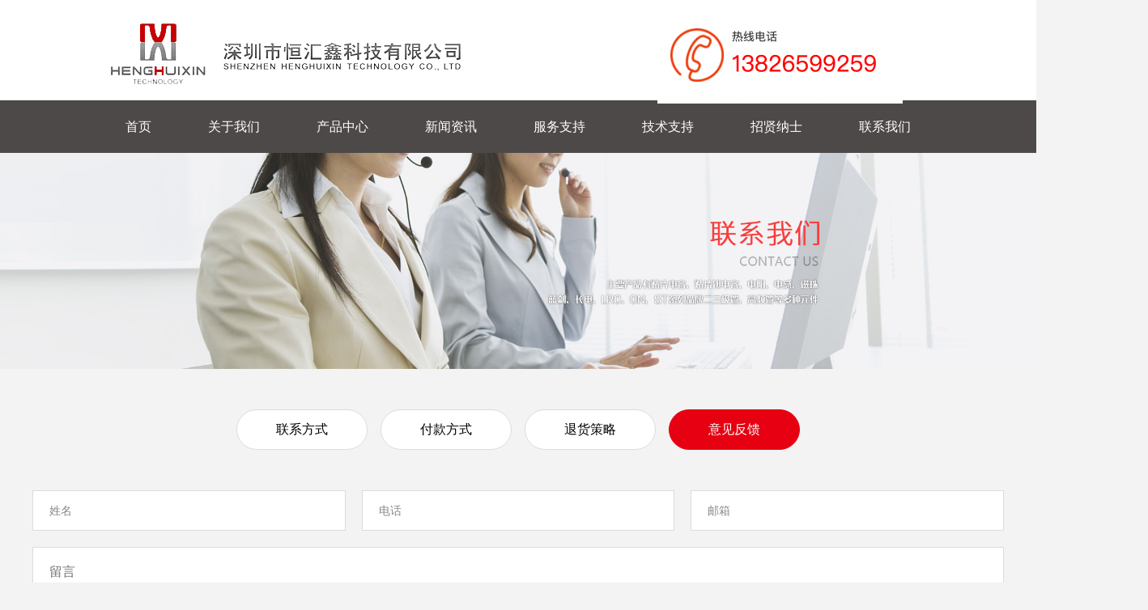

--- FILE ---
content_type: text/html; charset=utf-8
request_url: http://www.cnmlcc.com/message.html
body_size: 4461
content:
<!doctype html>
<html lang="en">
<head>
    <meta charset="UTF-8">
    <meta name="viewport" content="width=device-width, initial-scale=1.0, maximum-scale=1.0, user-scalable=no">
    <link rel="stylesheet" href="assets/index/css/iconfont.css">
    <link rel="stylesheet" href="assets/index/css/swiper.min.css">
    <link rel="stylesheet" href="assets/index/css/animate.min.css">
    <link rel="stylesheet" href="assets/index/css/css.css">
    <link rel="stylesheet" href="assets/index/css/ny.css">
    <!-- 引入 layui.css -->
    <link rel="stylesheet" href="https://unpkg.com/layui@2.6.8/dist/css/layui.css">
    <script src="https://unpkg.com/layui@2.6.8/dist/layui.js"></script>
    <meta name="force-rendering" content="webkit"/>
    <meta http-equiv="X-UA-Compatible" content="IE=edge,chrome=1"/>
    <script>/*@cc_on window.location.href="http://support.dmeng.net/upgrade-your-browser.html?referrer="+encodeURIComponent(window.location.href); @*/</script>
    <script src="assets/index/js/jquery.min.js"></script>
    <script src="assets/index/js/jquery.SuperSlide.2.1.3.js"></script>
    <script src="assets/index/js/wow.min.js"></script>
    <script src="assets/index/js/swiper.min.js"></script>
    <script type="text/javascript" src="assets/index/js/countUp.min.js"></script>
    <script type="text/javascript" src="assets/index/js/pirobox.js"></script>
    <title>深圳市恒汇鑫科技有限公司</title>
    <meta name="keywords" content="贴片电容,陶瓷贴片电容,贴片陶瓷电容,三星贴片电容,国巨贴片电容,高压贴片电容|深圳贴片电容|三环电容|潮州三环|三环代理|无线充电容|恒汇鑫|深圳市恒汇鑫科技有限公司">
    <meta name="description" content="高压贴片电容|深圳贴片电容|三环电容|潮州三环|三环代理|无线充电容|恒汇鑫|深圳市恒汇鑫科技有限公司-深圳市恒汇鑫科技有限公司是一家集代理和销售各种知名品牌电子元器件为一体的企业。现公司与华新(WALSIN) 、三环、国巨(YAGEO)、TDK、村田(muRata)、三星(SAMSUNG)、AVX、厚声(UNI-OHM)、旺诠等多家厂商合作, 主要代理的产">
</head>
<body>
<link rel="shortcut icon" href="/assets/img/favicon.ico" />
<script src="assets/index/js/wow.min.js"></script>
<div class="head">
    <div class="head-c">
        <div class="head-s">
            <div class="head-c-l" style="position: relative;">
                <a href="index.html">
                    <img src="/uploads/20220727/8a64296314dbfc22b7d0f8ca45df92e8.jpeg" alt="深圳市恒汇鑫科技有限公司">
                </a>
                <div style="position: absolute;right: -12%;top: 14%;"><img style="width: 50%;" src="assets/index/images/WechatIMG15398.png"></div>
            </div>
            <div class="head-c-r">
                <div class="head-c-r-l">
                    <ul>
                        <li >
                            <div class="head-c-r-l-t">
                                <a href="index.html">首页</a>
                            </div>
                        </li>
                        <li>
                            <div class="head-c-r-l-t">
                                <a href="/about.html">关于我们</a>
                            </div>
                            <div class="head-c-r-l-b">
                                <ul>
                                    <li><a href="/about.html#gywm">公司简介</a></li>
                                    <li><a href="/culture.html#qywh">企业文化</a></li>
                                    <li><a href="/framework.html#zzjg">组织架构</a></li>
                                    <li><a href="/album.html#qyxc">企业相册</a></li>
                                    <li><a href="/qualifications.html#zzry">资质荣誉</a></li>
                                    <li><a href="/partner.html#hzhb">合作伙伴</a></li>
                                    <li><a href="/equipment.html#jlsb">精良设备</a></li>
                                </ul>
                            </div>
                        </li>
                        <li>
                            <div class="head-c-r-l-t">
                                <a href="product.html">产品中心</a>
                            </div>
                            <div class="head-c-r-l-b">
                                <ul>
                                                                        <li><a href="product.html?pid=25">贴片电容</a></li>
                                                                        <li><a href="product.html?pid=27">电阻</a></li>
                                                                        <li><a href="product.html?pid=33">电解电容</a></li>
                                                                        <li><a href="product.html?pid=26">钽电容</a></li>
                                                                        <li><a href="product.html?pid=32">电感</a></li>
                                                                        <li><a href="product.html?pid=31">二极管</a></li>
                                                                        <li><a href="product.html?pid=35">三极管</a></li>
                                                                        <li><a href="product.html?pid=34">光耦合器</a></li>
                                                                    </ul>
                            </div>
                        </li>
                        <li>
                            <div class="head-c-r-l-t">
                                <a href="/news.html">新闻资讯</a>
                            </div>
                            <div class="head-c-r-l-b">
                                <ul>
                                    <li><a href="/news.html">公司新闻</a></li>
                                    <li><a href="/news.html?cid=11">行业资讯</a></li>
                                    <li><a href="news.html?cid=12">展会信息</a></li>
                                </ul>
                            </div>
                        </li>
                        <li>
                            <div class="head-c-r-l-t">
                                <a href="/support.html">服务支持</a>
                            </div>
                            <div class="head-c-r-l-b">
                                <ul>
                                    <li><a href="/support.html">技术支持</a></li>
                                    <li><a href="/faq.html">常见问题</a></li>
                                    <li><a href="/support.html?id=16">售后服务</a></li>
                                </ul>
                            </div>
                        </li>
                        <li>
                            <div class="head-c-r-l-t">
                                <a href="/download.html">技术支持</a>
                            </div>
                            <div class="head-c-r-l-b">
                                <ul>
                                    <li><a href="/download.html">专业知识</a></li>
                                    <li><a href="/download.html?id=19">资料下载</a></li>
                                </ul>
                            </div>
                        </li>
                        <li>
                            <div class="head-c-r-l-t">
                                <a href="/recruit.html">招贤纳士</a>
                            </div>
                        </li>
                        <li>
                            <div class="head-c-r-l-t">
                                <a href="/contact.html">联系我们</a>
                            </div>
                            <div class="head-c-r-l-b">
                                <ul>
                                    <li><a href="/contact.html">联系方式</a></li>
                                    <li><a href="/payment.html">付款方式</a></li>
                                    <li><a href="/refund.html">退货策略</a></li>
                                    <li><a href="/message.html">意见反馈</a></li>
                                </ul>
                            </div>
                        </li>
                    </ul>
                </div>
               <!-- <div class="head-c-r-r">
                    <p></p>
                    <a href="#"><img src="assets/index/images/En.png" alt="" /><i>EN</i></a>
                </div>-->
            </div>

        </div>
    </div>
</div>
<!--<div class="sousou3" id="sousou3">
    <form action="/search" method="get" id="ss">
        <input type="text" name="keywords" id="Search" placeholder="Enter search content">
        <input type="submit" class="input2" value="Search" onclick="return tijiao()">
        <i class="iconfont icon-guanbi" id="icon1"></i>
    </form>
</div>-->

<div class="sj_dh d-x">
    <button id="btn">
        <span id="a"></span>
        <span id="c"></span>
        <span id="b"></span>
    </button>
    <div class="sj_logo">
        <a href="index.html"><img src="/uploads/20220727/8a64296314dbfc22b7d0f8ca45df92e8.jpeg" alt="深圳市恒汇鑫科技有限公司"></a>
    </div>
</div>
<script>

</script>
<div class="navigation" id="dh">
    <ul class="kj">
        <li>
            <div class="t">
                <a href="/about.html">关于我们</a>
                <span class="arrow down"></span>
            </div>
            <ul class="menu">
                <li>
                    <div class="t2">
                        <a href="/about.html#gywm">公司简介</a>
                    </div>
                </li>
                <li>
                    <div class="t2">
                        <a href="/culture.html#qywh">企业文化</a>
                    </div>
                </li>
                <li>
                    <div class="t2">
                        <a href="/framework.html#zzjg">组织架构</a>
                    </div>
                </li>
                <li>
                    <div class="t2">
                        <a href="/album.html#gshj">企业相册</a>
                    </div>
                </li>
                <li>
                    <div class="t2">
                        <a href="/qualifications.html#zzry">资质荣誉</a>
                    </div>
                </li>
                <li>
                    <div class="t2">
                        <a href="/partner.html#hzhb">合作伙伴</a>
                    </div>
                </li>
                <li>
                    <div class="t2">
                        <a href="/equipment.html#jlsb">精良设备</a>
                    </div>
                </li>
            </ul>
        </li>
        <li>
            <div class="t">
                <a href="javascripet:;">产品中心</a>
                <span class="arrow down"></span>
            </div>
            <ul class="menu">
                                <li>
                    <div class="t2">
                        <a href="/product.html?pid=25">贴片电容</a>
                    </div>
                </li>
                                <li>
                    <div class="t2">
                        <a href="/product.html?pid=27">电阻</a>
                    </div>
                </li>
                                <li>
                    <div class="t2">
                        <a href="/product.html?pid=33">电解电容</a>
                    </div>
                </li>
                                <li>
                    <div class="t2">
                        <a href="/product.html?pid=26">钽电容</a>
                    </div>
                </li>
                                <li>
                    <div class="t2">
                        <a href="/product.html?pid=32">电感</a>
                    </div>
                </li>
                                <li>
                    <div class="t2">
                        <a href="/product.html?pid=31">二极管</a>
                    </div>
                </li>
                                <li>
                    <div class="t2">
                        <a href="/product.html?pid=35">三极管</a>
                    </div>
                </li>
                                <li>
                    <div class="t2">
                        <a href="/product.html?pid=34">光耦合器</a>
                    </div>
                </li>
                
            </ul>
        </li>
        <li>
            <div class="t">
                <a href="/news.html">新闻资讯</a>
                <span class="arrow down"></span>
            </div>
            <ul class="menu">
                <li>
                    <div class="t2">
                        <a href="/news.html">公司新闻</a>
                    </div>
                </li>
                <li>
                    <div class="t2">
                        <a href="/news.html?cid=11">行业新闻</a>
                    </div>
                </li>
                <li>
                    <div class="t2">
                        <a href="/news.html?cid=12">展会信息</a>
                    </div>
                </li>
            </ul>
        </li>
        <li>
            <div class="t">
                <a href="/support.html">服务支持</a>
                <span class="arrow down"></span>
            </div>
            <ul class="menu">
                <li>
                    <div class="t2">
                        <a href="/support.html">服务支持</a>
                    </div>
                </li>
                <li>
                    <div class="t2">
                        <a href="/faq.html">常见问题</a>
                    </div>
                </li>
                <li>
                    <div class="t2">
                        <a href="/support.html?id=16">售后服务</a>
                    </div>
                </li>

            </ul>
        </li>
        <li>
            <div class="t">
                <a href="/download.html">技术支持</a>
                <span class="arrow down"></span>
            </div>
            <ul class="menu">
                <li>
                    <div class="t2">
                        <a href="/download.html">技术支持</a>
                    </div>
                </li>
                <li>
                    <div class="t2">
                        <a href="/download.html?id=19">资料下载</a>
                    </div>
                </li>

            </ul>
        </li>
        <li>
            <div class="t">
                <a href="/recruit.html">招贤纳士</a>
            </div>
        </li>
        <li>
            <div class="t">
                <a href="/contact.html">联系我们</a>
                <span class="arrow down"></span>
            </div>
            <ul class="menu">
                <li>
                    <div class="t2">
                        <a href="/contact.html">联系我们</a>
                    </div>
                </li>
                <li>
                    <div class="t2">
                        <a href="/payment.html">付款方式</a>
                    </div>
                </li>
                <li>
                    <div class="t2">
                        <a href="/refund.html">退货策略</a>
                    </div>
                </li>
                <li>
                    <div class="t2">
                        <a href="/message.html">意见反馈</a>
                    </div>
                </li>

            </ul>
        </li>
        <li>
            <div class="t">
                <a href="#" style="display:flex;align-items:center;height:40px;line-height:40px;color:#000;text-align:center;font-size: 16px;margin:10px 0;font-weight:normal;"><img style="width:20px;padding-right:5px;" src="assets/index/images/En.png" alt="" />EN</a>
            </div>
        </li>
    </ul>
</div>
<div class="ny-banner">
    <img class="d-y" src="/uploads/20220728/9061197f2818c009f6c7fc52dd58aefa.jpg" alt="">
    <img class="d-x" src="/uploads/20220728/9061197f2818c009f6c7fc52dd58aefa.jpg" alt="">
</div>

<div class="nydh w1 w30 m-b1 m-t2">
    <a href="/contact.html" >联系方式</a>
    <a href="/payment.html">付款方式</a>
    <a href="/refund.html">退货策略</a>
    <a href="javascripet:;" class="active">意见反馈</a>
</div>

<div class="zxly2 w30 w1 m-b4">
    <form id="sbl" method="post">
        <div class="zxly2-b">
            <p>
                <input type="text" name="name" placeholder="姓名" class="w100 m-b2">
                <input type="text" name="phone" placeholder="电话" class="w100 m-b2">
                <input type="text" name="email" type="text" placeholder="邮箱" class="w100 m-b2">
            </p>
            <textarea name="comment" placeholder="留言" id="" cols="30" rows="10"></textarea>
            <input type="hidden" name="__token__" value="15bd7afa4389107f6dbc35d21a14dfd7" />
            <button type="button" id="sbm">提交</button>
        </div>
    </form>
</div>

<script>
    function tijiao(){
        if (!$('#Search').val()==''){

        }else {
            layer.msg('请输入搜索内容');
            return false;
        }
    }
</script>
<script src="http://heiluotuo.com/assets/index/js/layer.js"></script>
<div class="footer d-y">
    <div class="footer-t">
        <div class="footer-s w1">
            <div class="footer-t-l">
                <dl>
                    <dt>关于我们<span></span></dt>
                    <dd><a href="about.html#gywm">公司简介</a></dd>
                    <dd><a href="/about.html#qywh">企业文化</a></dd>
                    <dd><a href="/about.html#zzjg">组织架构</a></dd>
                    <dd><a href="/about.html#qyxc">企业相册</a></dd>
                    <dd><a href="/about.html#zzry">资质荣誉</a></dd>
                    <dd><a href="/about.html#hzhb">合作伙伴</a></dd>
                    <dd><a href="/about.html#jlsb">精良设备</a></dd>
                </dl>
                <dl>
                    <dt>新闻资讯<span></span></dt>
                    <dd><a href="news.html">公司新闻</a></dd>
                    <dd><a href="/news.html?cid=11">行业资讯</a></dd>
                    <dd><a href="/news.html?cid=12">展会信息</a></dd>
                </dl>
                <dl>
                    <dt>服务支持<span></span></dt>
                    <dd><a href="support.html">技术支持</a></dd>
                    <dd><a href="faq.html">常见问题</a></dd>
                    <dd><a href="/support.html?id=16">售后服务</a></dd>
                </dl>
                <dl>
                    <dt>技术支持<span></span></dt>
                    <dd><a href="/download.html">专业知识</a></dd>
                    <dd><a href="/download.html?id=19">资料下载</a></dd>
                </dl>
                <dl>
                    <dt>招贤纳士<span></span></dt>
                    <dd><a href="/recruit.html">招贤纳士</a></dd>
                </dl>
                <dl>
                    <dt>联系我们<span></span></dt>
                    <dd><a href="/contact.html">联系方式</a></dd>
                    <dd><a href="/payment.html">付款方式</a></dd>
                    <dd><a href="/refund.html">退货策略</a></dd>
                    <dd><a href="/message.html">意见反馈</a></dd>
                </dl>
            </div>
            <div class="footer-scher">
                <div class="form-wrap form-wrap-inline" style="position: relative;">
                    <form action="/search.html" method="get">
                        <input class="form-input" id="Search" type="text" name="keywords" placeholder="请输入搜索内容">
                        <input typeof="" class="button button-block button-primary button-nina" id="submit" value="搜索" type="submit" onclick="return tijiao()">
                    </form>
                </div>
                <div>
                    <dt style="margin: 20px 0 10px 0;font-size: 18px;">深圳市恒汇鑫科技有限公司</dt>
                    <dd style="padding: 2px 0;">电话：86-0755-83778748</dd>
                    <dd style="padding: 2px 0;">手机：13502816055    联系：杨先生</dd>
                    <dd style="padding: 2px 0;">传真：86-0755-83778749</dd>
                    <dd style="padding: 2px 0;">地址：深圳市福田区华富路南光大厦1205,1206,1207室</dd>
                </div>
            </div>
        </div>
    </div>
    <div class="footer-b">
        <div class="footer-s w1">
            <span><a href="https://beian.miit.gov.cn
">Copyright © 	深圳市恒汇鑫科技有限公司	 2020</a><a href="https://beian.miit.gov.cn
">	粤ICP备2024187777号</a></span>
        </div>
    </div>
</div>

<!--<div class="r" id="fhdb"><img src="assets/index/images/rb.png" alt="" /></div>-->

<div class="footer2 d-x">
    <ul>
        <li>
            <div class="footer2-t">
                <a href="/about.html"><p>关于我们</p></a>
                <span class="arrow up">
						<img src="assets/index/images/xz.png" alt="">
					</span>
            </div>
            <div class="footer2-b">
                <a href="/about.html#gywm">公司简介</a>
                <a href="/about.html#qywh">企业文化</a>
                <a href="/about.html#zzjg">组织架构</a>
                <a href="/about.html#gshj">企业相册</a>
                <a href="/about.html#zzry">资质荣誉</a>
                <a href="/about.html#hzhb">合作伙伴</a>
                <a href="/about.html#jlsb">精良设备</a>
            </div>
        </li>
        <li>
            <div class="footer2-t">
                <a href="#javascripet:;"><p>产品中心</p></a>
                <span class="arrow up">
						<img src="assets/index/images/xz.png" alt="">
					</span>
            </div>
            <div class="footer2-b">
                                <a href="/product.html?pid=25">贴片电容</a>
                                <a href="/product.html?pid=27">电阻</a>
                                <a href="/product.html?pid=33">电解电容</a>
                                <a href="/product.html?pid=26">钽电容</a>
                                <a href="/product.html?pid=32">电感</a>
                                <a href="/product.html?pid=31">二极管</a>
                                <a href="/product.html?pid=35">三极管</a>
                                <a href="/product.html?pid=34">光耦合器</a>
                            </div>
        </li>
        <li>
            <div class="footer2-t">
                <a href="/news.html"><p>新闻资讯</p></a>
                <span class="arrow up">
						<img src="assets/index/images/xz.png" alt="">
					</span>
            </div>
            <div class="footer2-b">
                <a href="/news.html">公司新闻</a>
                <a href="/news.html?cid=11">行业新闻</a>
                <a href="/news.html?cid=12">展会信息</a>
            </div>
        </li>
        <li>
            <div class="footer2-t">
                <a href="/support.html"><p>服务支持</p></a>
                <span class="arrow up">
						<img src="assets/index/images/xz.png" alt="">
					</span>
            </div>
            <div class="footer2-b">
                <a href="/support.html">服务支持</a>
                <a href="/faq.html">常见问题</a>
                <a href="/support.html?id=16">售后服务</a>
            </div>
        </li>
        <li>
            <div class="footer2-t">
                <a href="/download.html"><p>技术支持</p></a>
                <span class="arrow up">
						<img src="assets/index/images/xz.png" alt="">
					</span>
            </div>
            <div class="footer2-b">
                <a href="/download.html">技术支持</a>
                <a href="/download.html?id=19">资料下载</a>
            </div>
        </li>
        <li>
            <div class="footer2-t">
                <a href="/recruit.html"><p>招贤纳士</p></a>
            </div>
        </li>
        <li>
            <div class="footer2-t">
                <a href="/contact.html"><p>联系我们</p></a>
                <span class="arrow up">
						<img src="assets/index/images/xz.png" alt="">
					</span>
            </div>
            <div class="footer2-b">
                <a href="/contact.html">联系我们</a>
                <a href="/payment.html">付款方式</a>
                <a href="/refund.html">退货策略</a>
                <a href="/message.html">意见反馈</a>
            </div>
        </li>
    </ul>
</div>

<!-- 底部按钮开始 -->
<div class="dbdh d-x">
    <ul>
        <li class="active"><a href="index.html"><i class="iconfont icon-index"></i>首页</a></li>
        <li><a href="/about.html"><i class="iconfont icon-chanpinzhongxin"></i>关于我们</a></li>
        <li><a href="/product.html"><i class="iconfont icon-anli"></i>产品中心</a></li>
        <li><a href="/contact.html"><i class="iconfont icon-fuwurexian"></i>联系我们</a></li>
    </ul>
</div>
<!-- 底部按钮结束 -->
<script src="assets/index/js/js.js"></script>
<script>
    $('#sbm').click(function (){
        var myreg = /^([\.a-zA-Z0-9_-])+@([a-zA-Z0-9_-])+(\.[a-zA-Z0-9_-])+/;
        var email=$("input[name='email']").val();
        var name= $("input[name='name']").val();
        var phone = $("input[name='phone']").val();
        if (!name){
            layer.msg('请填写您的姓名')
            return false;
        }
        if (!phone){
            layer.msg('请填写您的电话')
            return false;
        }

        if ($("input[name='email']").val()==''){
            layer.msg('请填写您的邮箱')
            return false;
        }
        if(!myreg.test(email)){
            layer.msg('邮箱号格式不正确，请核对');
            return false;
        }
        $.ajax({
            type : "POST",
            url:"/message",
            dataType: "json",
            data: $('#sbl').serialize(),
            success: function(res){
                if (res.status == 1) {
                    layer.msg(res.msg,function () {
                        window.location.reload()
                    });
                }else {
                    layer.msg(res.msg)
                }
            },
            error:function () {
                layer.msg('please try again later！');
            }
        });
    })
</script>
</body>
</html>

--- FILE ---
content_type: text/css
request_url: http://www.cnmlcc.com/assets/index/css/iconfont.css
body_size: 4397
content:
@font-face {font-family: "iconfont";
  src: url('//at.alicdn.com/t/font_1290178_f6x9h3ywssi.eot?t=1563954190519'); /* IE9 */
  src: url('//at.alicdn.com/t/font_1290178_f6x9h3ywssi.eot?t=1563954190519#iefix') format('embedded-opentype'), /* IE6-IE8 */
  url('[data-uri]') format('woff2'),
  url('//at.alicdn.com/t/font_1290178_f6x9h3ywssi.woff?t=1563954190519') format('woff'),
  url('//at.alicdn.com/t/font_1290178_f6x9h3ywssi.ttf?t=1563954190519') format('truetype'), /* chrome, firefox, opera, Safari, Android, iOS 4.2+ */
  url('//at.alicdn.com/t/font_1290178_f6x9h3ywssi.svg?t=1563954190519#iconfont') format('svg'); /* iOS 4.1- */
}

.iconfont {
  font-family: "iconfont" !important;
  font-size: 16px;
  font-style: normal;
  -webkit-font-smoothing: antialiased;
  -moz-osx-font-smoothing: grayscale;
}

.icon-fangdaomensuo:before {
  content: "\e651";
}

.icon-youxiang:before {
  content: "\e64d";
}

.icon-chuanzhen:before {
  content: "\e601";
}

.icon-fingerprint__:before {
  content: "\e602";
}

.icon-20151209tubiaolianxizhuanhuan09:before {
  content: "\e60e";
}

.icon-rexiandianhua:before {
  content: "\e666";
}

.icon-chanpinzhongxin:before {
  content: "\e81b";
}

.icon-left:before {
  content: "\e611";
}

.icon-dagou:before {
  content: "\e68d";
}

.icon-lianxiren:before {
  content: "\e624";
}

.icon-wangzhi:before {
  content: "\e787";
}

.icon-fangxiang-xia:before {
  content: "\e61e";
}

.icon-index:before {
  content: "\e604";
}

.icon-anli:before {
  content: "\e6a1";
}

.icon-fuwurexian:before {
  content: "\e610";
}

.icon-zu:before {
  content: "\e637";
}

.icon-dizhi:before {
  content: "\e603";
}

.icon-sousuokuang:before {
  content: "\e600";
}


--- FILE ---
content_type: text/css
request_url: http://www.cnmlcc.com/assets/index/css/css.css
body_size: 5505
content:
*{margin:0;padding:0;outline:none;font-family: "SF Pro SC","HanHei SC","SF Pro Text","Myriad Set Pro","SF Pro Icons","PingFang SC","Helvetica Neue","Helvetica","Arial",sans-serif;box-sizing:border-box;}
body{font-size:14px;overflow-x: hidden;}
li,a,i{text-decoration:none;list-style:none;font-style:normal;}
input,button,textarea{border:none;}
table{border-collapse:collapse;}
h5,h4,h3,h2,h1{font-weight:normal;line-height:100%;}
img{
    transition:all 0.8s;
    max-width:100%;
    border:none;
    /*防止图片模糊*/
    image-rendering: -moz-crisp-edges; /* Firefox */
    image-rendering: -o-crisp-edges; /* Opera */
    image-rendering: -webkit-optimize-contrast; /*Webkit (non-standard naming) */
    image-rendering: crisp-edges;-ms-interpolation-mode: nearest-neighbor; /* IE (non-standard property) */
}
.swiper-button-next,.swiper-button-prev{content: ''!important;opacity:1!important;cursor:pointer;}
.swiper-button-next::after,.swiper-button-prev::after{content: ''!important;}

/*鼠标经过动画*/
/* wow fadeInDown2*/
/* wow fadeInUp2*/
/* wow fadeInUp" data-wow-delay="0.2s"*/
/* wow zoomIn*/
/*可以加入 data-wow-duration（动画持续时间）和 data-wow-delay（动画延迟时间）属性，如：*/
/*.nydh2 p a:before, .nydh2 p a:after{content: '';width: 0;height: 100%;    opacity: 0;position: absolute;top: 0;z-index: -1;transition: all 0.3s;-webkit-transition: all 0.3s;background-color: #c70000;}
.nydh2 p a:hover:before, .nydh2 p a:hover:after{width: 50%;opacity: 1;}
.nydh2 p a:before{left: 50%;}
.nydh2 p a:after{right: 50%;}*/
/*鼠标经过动画*/

/*调用外部字体*/
/*@font-face
{
font-family: myFirstFont;
src:url('../zt/FREESCPT.TTF');
}*/

/*去掉动画*/
.wow2{visibility:initial!important;animation-duration:initial!important;animation-delay:initial!important;animation-iteration-count:initial!important;animation-name:initial!important;}

/*电脑段头部开始*/
.head{position:static;width:100%;top:0;z-index:10;background:#fff;transition:all 0.5s;}
.head2,.head:hover{background: #fff!important;transition:all 0.5s;}
.head-s{display: inline-block;justify-content:space-between;align-items:center;margin:0 auto;width: 100%;}
.head-c-l{margin-left: 10%;margin-top: 5px;}
/*.head:hover .head-c-r-l-t a{color:#5f5f5f;}*/
.head-c-r{display:flex;align-items:center;background: #4d4948;justify-content: center;}
.head-c-r-l{}
.head-c-r-l>ul{display:flex;}
.head-c-r-l>ul>li{position:relative;}
.head-c-r-l-t{/*border-radius*/}
.head-c-r-l-t a{color:#fff;font-size: 18px;line-height:65px;display:block;padding: 0 35px;text-transform: uppercase;}
/*.head2 .head-c-r-l-t a{color:#5f5f5f;}*/
.head-c-r-l>ul li.active .head-c-r-l-t a{color: #c70000!important;}
.head-c-r-l>ul li:hover .head-c-r-l-t a{background: #c70000!important;}

.head-c-r-l-b{position:absolute;z-index:100;top:100%;transition:all 0.5s;left: 50%;-webkit-transform: translateY(0%) translateX(-50%);transform: translateY(0%) translateX(-50%);min-width:100%;height:0px;overflow:hidden;}
.head-c-r-l-b ul{}
.head-c-r-l-b ul a{line-height:30px;display:block;color:#000;padding:10px;white-space:nowrap;transition:all 0.5s;font-size:15px;text-align:center;background:#fff;}
.head-c-r-l-b ul a:hover{color:#c70000;}

.head-c-r-r{float:right;overflow:hidden;display:flex;align-items:center;color:#606060;margin-left:150px;}
.head-c-r-r p{width:20px;height:18px;background: url(../images/ss.png)no-repeat center;cursor:pointer;margin-right:60px;}
.head-c-r-r a{display:flex;align-items:center;color:#fff;}
.head-c-r-r a img{width:25px;margin-right:10px;}
.head2 .head-c-r-r p,.head:hover .head-c-r-r p{background: url(../images/ss2.png)no-repeat center;}
.head2 .head-c-r-r a,.head:hover .head-c-r-r a{color:#000;}
.head-c-r-r a:hover{color: #c70000!important;}
/*电脑端头部结束*/

/*电脑端尾部开始*/
.footer{background: rgba(40, 40, 40, 1);padding-top:60px}
.footer-s{margin:0 auto;overflow:hidden;}
.footer-t{overflow:hidden;margin-bottom:50px;}
.footer-t-l{float:left;overflow:hidden;display:  flex;justify-content: space-between;width:65%;margin-right: 5%;}
.footer-t-l dl{float:left;}
.footer-t-l dl>img{margin-bottom:30px;}
.footer-t-l dl p{color:#5f5f5f;line-height:24px;width:280px;margin-bottom:25px;}
.footer-t-l dl h4{display:flex;align-items:center;}
.footer-t-l dl h4 a{margin-right:15px;}
.footer-t-l dl dt{font-size:18px;color:#fff;padding-bottom:20px;margin-bottom:28px;position:relative;line-height:18px;text-transform:uppercase;}
.footer-t-l dl dt span{position:absolute;width:30px;height:1px;background: #fff;bottom:0px;left:0;}
.footer-t-l dl dd{margin-bottom:10px;color:#5f5f5f;}
.footer-t-l dl dd a{color:#ccc;line-height:24px;}
.footer-t-l dl dd a:hover{color:#c70000;}
.footer-t-l dl form{display:flex;align-items:center;}
.footer-t-l dl input{width:210px;height:40px;text-indent:15px;color:#9e9e9e;}
.footer-t-l dl input::placeholder{color:#9e9e9e;}
.footer-t-l dl button{width:50px;height:40px;cursor:pointer;background:url(../images/yx.png)no-repeat center #c70000;}

.footer-b{color:#5f5f5f;overflow:hidden;line-height:80px;}
.footer-b>div{border-top:1px solid #686666;}
.footer-b p{float:left;margin-right:50px;}
.footer-b a{color:#5f5f5f;}
.footer-b .footer-s>a{padding:0 20px;}
.footer-b span{color:#5f5f5f;}
.footer-b span a{color:#5f5f5f;}
.footer-scher{color: #fff;}
.form-input{padding: 6px 20px;}
#submit{padding: 6px 20px;position: absolute;background: #c70202;color: #fff;cursor: pointer;}
/*电脑端尾部结束*/

.w1{width:1260px;margin:0 auto;}

@media(max-width:1300px){
    .head-c-r-l-t a{font-size:16px;}
    .head-c-r-r{margin-left:50px;}
}
@media(max-width:1280px){
    .w1{width:1200px;}
}
/*搜索框样式开始*/
.sousou3{position: fixed;z-index: 1;background: rgba(255,255,255,0.4); width: 100%; height: 50px; top: 100px;left: 0px;display: none;z-index: 1003;text-align: center;}
.sousou3 input {width: 40%;margin: 5px auto;height: 40px;line-height: 40px;background: #fff;box-sizing: border-box;text-indent: 1em; border-radius:2px;border: none;font-size: 14px;}
.sousou3 .input2 { width:80px; margin-left:-80px; position: absolute;cursor: pointer; padding-left: 0px;color: #fff; font-size: 14px;background: #c70000;border-radius: 0px;outline: none;}
.sousou3 i{float: right;color: #fff;font-size: 18px;padding: 15px 15px 0 0;cursor: pointer;}
/*搜索框样式结束*/

/*底部按钮开始*/
.dbdh{width:100%;position:fixed;bottom:0px;background:#222;overflow:hidden;box-shadow: -5px 0px 10px #666;display:none;z-index:120;}
.dbdh ul li{float:left;width:calc(25% - 1px);text-align:center;border-right:1px solid #fff;padding:10px 0;cursor:pointer;}
.dbdh ul li:last-child{border:none;width:25%;}
.dbdh ul li.active{background:#fff;}
.dbdh ul li.active a{color:#c70000;}
.dbdh ul li a{color:#fff;font-size:14px;text-transform: uppercase;}
.dbdh ul li i{display:block;margin-bottom:5px;}
/*底部按钮结束*/

/*点击弹出视频开始*/
#fade { display: none; background: #000000;position: fixed; left: 0; top: 0;width: 100%; height: 100%;opacity: .80;z-index: 9999;}
.top_popupbox{width:60%;height: auto;border:2px solid #847d6a;border-radius:8px;padding:17px;background-repeat:no-repeat;display: none; /* Hidden as default */float: left;position: fixed;top: 50%; left: 50%;z-index: 99999;opacity:1px;background: #fff;-webkit-transform: translateY(-50%) translateX(-50%);
	 transform: translateY(-50%) translateX(-50%);}
.popupbox i,.top_popupbox i {background: rgba(0, 0, 0, 0) url("../images/guanbi.png") no-repeat scroll 0 0;padding: 16px;position: absolute;right: -8px;top: -8px;}
iframe#sp{width:100%;height:400px;}
/*点击弹出视频结束*/

/*wow*/
@-webkit-keyframes fadeInDown1 {
    from { opacity: 0; -webkit-transform: translate3d(0, -50%, 0); transform: translate3d(0, -50%, 0) }
    to { opacity: 1; -webkit-transform: translate3d(0, 0, 0); transform: translate3d(0, 0, 0) }
}
@keyframes fadeInDown1 {
    from { opacity: 0; -webkit-transform: translate3d(0, -50%, 0); transform: translate3d(0, -50%, 0) }
    to { opacity: 1; -webkit-transform: translate3d(0, 0, 0); transform: translate3d(0, 0, 0) }
}
.fadeInDown1 { -webkit-animation-name: fadeInDown1; animation-name: fadeInDown1 }
@-webkit-keyframes fadeInDown2 {
    from { opacity: 0; -webkit-transform: translate3d(0, -20%, 0); transform: translate3d(0, -20%, 0) }
    to { opacity: 1; -webkit-transform: translate3d(0, 0, 0); transform: translate3d(0, 0, 0) }
}
@keyframes fadeInDown2 {
    from { opacity: 0; -webkit-transform: translate3d(0, -20%, 0); transform: translate3d(0, -20%, 0) }
    to { opacity: 1; -webkit-transform: translate3d(0, 0, 0); transform: translate3d(0, 0, 0) }
}
.fadeInDown2 { -webkit-animation-name: fadeInDown2; animation-name: fadeInDown2 }
@-webkit-keyframes fadeInLeft1 {
    from { -webkit-transform: translate3d(-10%, 0, 0); transform: translate3d(-10%, 0, 0); opacity: 0 }
    to { -webkit-transform: translate3d(0, 0, 0); transform: translate3d(0, 0, 0); opacity: 1 }
}
@keyframes fadeInLeft1 {
    from { -webkit-transform: translate3d(-10%, 0, 0); transform: translate3d(-10%, 0, 0); opacity: 0 }
    to { -webkit-transform: translate3d(0, 0, 0); transform: translate3d(0, 0, 0); opacity: 1 }
}
.fadeInLeft1 { -webkit-animation-name: fadeInLeft1; animation-name: fadeInLeft1 }
@-webkit-keyframes fadeInLeft2 {
    from { -webkit-transform: translate3d(-5%, 0, 0); transform: translate3d(-5%, 0, 0); opacity: 0 }
    to { -webkit-transform: translate3d(0, 0, 0); transform: translate3d(0, 0, 0); opacity: 1 }
}
@keyframes fadeInLeft2 {
    from { -webkit-transform: translate3d(-5%, 0, 0); transform: translate3d(-5%, 0, 0); opacity: 0 }
    to { -webkit-transform: translate3d(0, 0, 0); transform: translate3d(0, 0, 0); opacity: 1 }
}
.fadeInLeft2 { -webkit-animation-name: fadeInLeft2; animation-name: fadeInLeft2 }
@-webkit-keyframes fadeInRight1 {
    from { -webkit-transform: translate3d(10%, 0, 0); transform: translate3d(10%, 0, 0); opacity: 0 }
    to { -webkit-transform: translate3d(0, 0, 0); transform: translate3d(0, 0, 0); opacity: 1 }
}
@keyframes fadeInRight1 {
    from { -webkit-transform: translate3d(10%, 0, 0); transform: translate3d(10%, 0, 0); opacity: 0 }
    to { -webkit-transform: translate3d(0, 0, 0); transform: translate3d(0, 0, 0); opacity: 1 }
}
.fadeInRight1 { -webkit-animation-name: fadeInRight1; animation-name: fadeInRight1 }
@-webkit-keyframes fadeInRight2 {
    from { -webkit-transform: translate3d(5%, 0, 0); transform: translate3d(5%, 0, 0); opacity: 0 }
    to { -webkit-transform: translate3d(0, 0, 0); transform: translate3d(0, 0, 0); opacity: 1 }
}
@keyframes fadeInRight2 {
    from { -webkit-transform: translate3d(5%, 0, 0); transform: translate3d(5%, 0, 0); opacity: 0 }
    to { -webkit-transform: translate3d(0, 0, 0); transform: translate3d(0, 0, 0); opacity: 1 }
}
.fadeInRight2 { -webkit-animation-name: fadeInRight2; animation-name: fadeInRight2 }
@-webkit-keyframes zoomLeft {
    from { -webkit-transform: scale3d(0.3, .3, .3); transform: scale3d(0.3, .3, .3); opacity: 0 }
    50% { opacity: 1 }
}
@keyframes zoomLeft {
    from { -webkit-transform: scale3d(0.3, .3, .3); transform: scale3d(0.3, .3, .3); opacity: 0 }
    50% { opacity: 1 }
}
.zoomLeft { -webkit-transform-origin: 0 50%; transform-origin: 0 50%; -webkit-animation-name: zoomLeft; animation-name: zoomLeft }
.zoomRight { -webkit-transform-origin: 100% 50%; transform-origin: 100% 50%; -webkit-animation-name: zoomLeft; animation-name: zoomLeft }
@-webkit-keyframes fadeInUp1 {
    from { -webkit-transform: translate3d(0, 10%, 0); transform: translate3d(0, 10%, 0); opacity: 0 }
    to { -webkit-transform: translate3d(0, 0, 0); transform: translate3d(0, 0, 0); opacity: 1 }
}
@keyframes fadeInUp1 {
    from { -webkit-transform: translate3d(0, 10%, 0); transform: translate3d(0, 10%, 0); opacity: 0 }
    to { -webkit-transform: translate3d(0, 0, 0); transform: translate3d(0, 0, 0); opacity: 1 }
}
.fadeInUp1 { -webkit-animation-name: fadeInUp1; animation-name: fadeInUp1 }
@-webkit-keyframes fadeInUp2 {
    from { -webkit-transform: translate3d(0, 2%, 0); transform: translate3d(0, 2%, 0); opacity: 0 }
    to { -webkit-transform: translate3d(0, 0, 0); transform: translate3d(0, 0, 0); opacity: 1 }
}
@keyframes fadeInUp2 {
    from { -webkit-transform: translate3d(0, 2%, 0); transform: translate3d(0, 2%, 0); opacity: 0 }
    to { -webkit-transform: translate3d(0, 0, 0); transform: translate3d(0, 0, 0); opacity: 1 }
}
.fadeInUp2 { -webkit-animation-name: fadeInUp2; animation-name: fadeInUp2 }
@keyframes myfirst {
    0% { top: 0; left: 0 }
    25% { top: 10px; left: 0 }
    50% { top: 0; left: 0 }
    100% { top: 0; left: 0 }
}
@-moz-keyframes myfirst {
    0% { top: 0; left: 0 }
    25% { top: 10px; left: 0 }
    50% { top: 0; left: 0 }
    100% { top: 0; left: 0 }
}
@-webkit-keyframes myfirst {
    0% { top: 0; left: 0 }
    25% { top: 10px; left: 0 }
    50% { top: 0; left: 0 }
    100% { top: 0; left: 0 }
}
@-o-keyframes myfirst {
    0% { top: 0; left: 0 }
    25% { top: 10px; left: 0 }
    50% { top: 0; left: 0 }
    100% { top: 0; left: 0 }
}
/*wow*/

/*手机端头部开始*/
.sj_dh{background-color: #fff;height:60px;position:fixed;top:0;width:100%;z-index:100000;box-shadow: 1px 1px 10px #a09b9b;display: none;}
#btn {background: none;border: none;outline: none;display: inline-block;z-index: 100;cursor: pointer;width:10%;position:fixed;top:16px;right:5px;}
#btn span{display: block;width: 20px;height: 1px;background: #222;margin: 6px 0px;transition: all 0.5s;}
#btn .one{transform-origin: left center;transform: rotate(45deg);background: #222;}
#btn .two{transform-origin: left bottom;transform: rotate(-45deg);margin-top: 5px;background: #222;}
#btn #c{transition: all 0.5s;}
.sj_logo {text-align:left;height: 60px;display:  flex;justify-content: flex-start;align-items:  center;}
.sj_logo a{text-align:left;color:#f1c232;margin-left:15px;}
.sj_logo a img{height: 40px;display:block;}
.en{text-align: center;}
.en a{padding:0 10% ;}

.navigation{width: 100%;top:50px;background: #fff;position: fixed;left: 0;top: -100%;z-index:99999;transition: all 0.5s;overflow:auto; max-height:100%;height:auto;}
.kj{padding: 0px 10px;overflow: auto;}
.kj>li{width:100%;line-height:50px;border-bottom: 1px solid #cecbcb;}
.kj>li:nth-child(1){margin-top:60px;}
.kj .t{padding-left:10px;}
.kj li .t{line-height:50px;font-size:14px;overflow: hidden;}
.kj li .t button{background:none;outline:none;font-size:20px;height: 30px;line-height: 30px;margin-top: 15px;padding: 0 12px;border-radius: 4px;background:#73659d;color: #fff;transition: all .36s ease;border:none;}
.kj li div.t .arrow.up {
    background-image: url(../images/xx.png);
    transform: rotate(180deg);}
.kj li div.t .arrow.down {background-image: url(../images/xx.png);}
.kj li .t .arrow {display:block;width: 31px;height: 32px;background: no-repeat 0 center;float: right;margin-top: 9px;margin-right: 10px;transition: all 0.1s;background-image: url(../images/logo.png);}
.kj .t2{padding-left:10px;}
.kj li .t2{line-height:50px;font-size:14px;overflow:hidden;}
.kj li .t2 a{color:#666;}
.kj li .t2 button{background:none;outline:none;font-size:20px;height: 30px;line-height: 30px;margin-top: 15px;padding: 0 12px;border-radius: 4px;background:#73659d;color: #fff;transition: all .36s ease;border:none;}
.kj li div.t2 .arrow.up {
    background-image: url(../images/xx.png);
    transform: rotate(180deg);}
.kj li div.t2 .arrow.down {background-image: url(../images/xx.png);}
.kj li .t2 .arrow {display:block;width: 31px;height: 32px;background: no-repeat 0 center;float: right;margin-top: 9px;margin-right: 10px;transition: all 0.1s;background-image: url(../images/logo.png);}
.kj li ul li {color: #727272;line-height: 40px;}
.kj li ul li {color: #727272;line-height: 40px;}

.menu2{}

.kj li a{font-size:14px;font-weight:bold;color:#222;display:block;float:left;}
.kj li .menu li a {color: #666;}
.kj li a:hover{color: #222;}
.menu,.menu2{display:none;}
.menu li{overflow:hidden;}
.menu li a{padding-left:20px;overflow:hidden;}
.menu2 li a{padding-left:40px;overflow:hidden;}
.kj li ul li a {display: block;border-top: 1px solid #d3d3d3;float:left;width:calc(100% - 20px);}
.kj li ul li .menu2 li a{width: calc(100% - 40px);}
.kj li ul li a{}
.label{padding: 0;}
.sdfs{width:100%;height:500px;background:#f00;}
.s_search{display: inline-block;z-index: 100;cursor: pointer;width:10%;position:fixed;top:15px;right: 1%;text-align:center;}
.s_search a{color: #222;font-size: 18px;}
.nav_active>a{color: #007f82 !important;}
/*手机端头部结束*/

/*放大镜样式开始*/
table.jiaotong,.jiaotong th,.jiaotong td
{
    border: 1px solid #eee;
    color: #333;
    line-height: 30px;
}
.jtsj{font-size: 18px;font-weight: 600;color: #222;}
table.jiaotong{border-collapse: 0;border-spacing: 0;width: 100%;}
.qdsj td{color: #222;font-weight: 600;}

.piro_overlay{position:fixed;top:0;left:0;width:100%!important;height:100%!important;background:#000;display:none;z-index: 100;}
.loading span{position:absolute;top:50%;left:50%;margin-top:-15px;margin-left:-15px;width:30px;height:30px;display:block;z-index:100008;background:0 0}

.caption{position:absolute;bottom:0;left:0;margin:0;display:block;padding:0;cursor:text;background:#222}
.piro_nav{position:absolute;bottom:0;left:50%;margin:0;display:block;padding:0;background:0 0}
.caption p{display:block;margin:0;padding:10px 28px 10px 38px;text-align:center;font-weight:400;background:#000;color:#fff;font-size:20px;display:none;}
a.piro_close{position:absolute;top:20px;right:40px;height:35px;width:35px;background:url(../images/close_btn.png) no-repeat;cursor:pointer;z-index:100006}
a:hover.piro_close{background:url(../images/close_btn_h.png) no-repeat}
a.piro_next{position:absolute;top:50%;width:35px;height:35px;right:40px;text-indent:-999em;outline:0;display:block;margin:-18px 0 0;background:url(../images/next.png) center right no-repeat;border:0;cursor:pointer;z-index:1000000001}
a:hover.piro_next{background:url(../images/next_h.png) center right no-repeat}
a.piro_prev{position:absolute;top:50%;width:35px;height:35px;left:0px;text-indent:-999em;outline:0;display:block;margin:-18px 0 0;background:url(../images/prev.png) center left no-repeat;border:0;cursor:pointer;z-index:1000000000}
a:hover.piro_prev{background:url(../images/prev_h.png) center left no-repeat}
.pirobox_content{position: fixed;top:0%;left:0%;padding:0;width:calc(100vw - 20px)!important;display:block;margin:0!important;height:100vh;z-index: 120;}
.pirobox_content tbody{width:100%;display: block;}
.pirobox_content img{height:auto!important;max-width:90%;max-height:90vh;width:auto!important;}
.c_c{margin:0;padding:0;}
.c_c div{width:760px;/*height:560px;*/margin:0;padding:0;width: 100vw!important;height: 100vh;display: flex;align-items: center;justify-content: center;}
.box_img{position:absolute;z-index:99995;background:url(../images/img_bg.png);width:100%;top:30px;left:30px;height:100%;padding:0}
.err_mess{position:absolute;bottom:20px;color:#fff;padding:0;margin:0 0 0 20px;display:block}
.err_mess a{color:red;font-weight:700}
.number{position:absolute;margin-left:3px;height:18px;width:30px;padding:3px;left:0;color:#666;bottom:1px;font-size:11px}

a:hover.link_to{background:url(../images/link_out_h.png) no-repeat}

a:hover.play{background:url(../images/play_h.png) no-repeat}
a.stop{position:absolute;top:20px!important;top:20px;left:20px!important;left:20px;width:40px;height:40px;margin:0;outline:0;display:block;background:url(../images/pause.png) no-repeat;text-indent:-999em;border:0;cursor:pointer}
a:hover.stop{background:url(../images/pause_h.png) no-repeat}
@media (max-width:1200px){
   .pirobox_content{width:320px!important;margin-left:-160px!important;height:80vh!important;position:fixed;left: 50%;top: 50%; -webkit-transform: translateY(-50%) translateX(-50%);margin-top:0!important;margin-left: 0!important;transform: translateY(-50%) translateX(-50%);}
    .c_c div{width:320px!important;display:flex;align-items:center;height:auto!important;position:absolute;left: 50%;top: 50%; -webkit-transform: translateY(-50%) translateX(-50%);transform: translateY(-50%) translateX(-50%);}
    .c_c div img{width:100%!important;height:auto!important;}
    a.piro_close,a.piro_next{right: 0;}
}
/*放大镜样式结束*/

/*手机端尾部开始*/
.footer2{display:none;padding:15px;overflow:hidden;background:#1E1E1E;margin-bottom:58px;}
.footer2 ul{}
.footer2 ul li{}
.footer2 ul li:last-child .footer2-t{border:none;}
.footer2 ul li span.down{-webkit-transform: rotate(180deg);
    -ms-transform: rotate(180deg);
    -o-transform: rotate(180deg);
    transform: rotate(180deg);}
.footer2-t{overflow:hidden;border-bottom:1px solid #eee}
.footer2-t a{display:block;overflow:hidden;width:calc(100% - 50px);float:left;}
.footer2-t p{float:left;line-height:40px;color:#EAEAEA;}
.footer2-t span{float:right;display:block;/*background:#EAEAEA;*/}
.footer2-t span img{width:20px;line-height:30px;margin-top:10px;}
.footer2-b{display:none;}
.footer2-b a{display:block;line-height:30px;color:#EAEAEA;text-indent:10px;}
/*手机端尾部结束*/
.hg{ white-space: nowrap;text-overflow: ellipsis;overflow: hidden;word-break: break-all;}
.hg2{text-overflow: -o-ellipsis-lastline;overflow: hidden;text-overflow: ellipsis;display: -webkit-box;-webkit-line-clamp: 2;line-clamp: 2;-webkit-box-orient: vertical;}
.hg3{text-overflow: -o-ellipsis-lastline;overflow: hidden;text-overflow: ellipsis;display: -webkit-box;-webkit-line-clamp: 3;line-clamp: 3;-webkit-box-orient: vertical;}
.hg4{text-overflow: -o-ellipsis-lastline;overflow: hidden;text-overflow: ellipsis;display: -webkit-box;-webkit-line-clamp: 4;line-clamp: 4;-webkit-box-orient: vertical;}
.hg5{text-overflow: -o-ellipsis-lastline;overflow: hidden;text-overflow: ellipsis;display: -webkit-box;-webkit-line-clamp: 5;line-clamp: 5;-webkit-box-orient: vertical;}
.hg6{text-overflow: -o-ellipsis-lastline;overflow: hidden;text-overflow: ellipsis;display: -webkit-box;-webkit-line-clamp: 6;line-clamp: 6;-webkit-box-orient: vertical;}
.hg7{text-overflow: -o-ellipsis-lastline;overflow: hidden;text-overflow: ellipsis;display: -webkit-box;-webkit-line-clamp: 7;line-clamp: 7;-webkit-box-orient: vertical;}
.d-x{display:none!important;}
@media screen and (max-width:1200px){
	/*.sj_dh,.footer2,.dbdh{display:block;}*/
    iframe#sp{width:100%;height:200px;}
    body{padding-top:0!important;}
	.t-c{text-align:center!important;}
	.d-x{display:block!important;}
	.d-y{display:none!important;}
	.display,.heat,.head,.footer{display:none!important}
    .l-h{line-height:24px!important;}
	.d-x{display:block!important;}
	.w100{width: 100%!important;}
	.w30{width:calc(100% - 30px)!important;}

	.h{height:auto!important;}
	.margin{margin:40px auto!important;}
	.margin0{margin:0!important}
	.margin1{margin:10px!important;}
	.margin2{margin:20px!important;}
	.margin3{margin:30px!important;}
	.margin4{margin:40px!important;}
	.m-l{margin-left:0!important}
	.m-l1{margin-left:10px!important}
	.m-l2{margin-left:20px!important}
	.m-l3{margin-left:30px!important}
	.m-l4{margin-left:40px!important}
	.m-r{margin-right:0px!important}
	.m-r1{margin-right:10px!important}
	.m-r2{margin-right:20px!important}
	.m-r3{margin-right:30px!important}
	.m-r4{margin-right:40px!important}
	.m-t{margin-top:0!important}
	.m-t1{margin-top:10px!important;}
	.m-t2{margin-top:20px!important;}
	.m-t3{margin-top:30px!important;}
	.m-t4{margin-top:40px!important;}
	.m-b{margin-bottom:0!important}
	.m-b1{margin-bottom:10px!important;}
	.m-b2{margin-bottom:20px!important;}
	.m-b3{margin-bottom:30px!important;}
	.m-b4{margin-bottom:40px!important;}

	.padding{padding:40px 15px!important;box-sizing:border-box;}
	.padding0{padding:0px!important;}
	.padding1{padding:10px!important;}
	.padding2{padding:20px!important;}
	.padding3{padding:30px!important;}
	.padding4{padding:40px!important;}
	.p-t{padding-top:0px!important;}
	.p-t1{padding-top:10px!important;}
	.p-t2{padding-top:20px!important;}
	.p-t3{padding-top:30px!important;}
	.p-t4{padding-top:40px!important;}
	.p-b{padding-bottom:0px!important;}
	.p-b1{padding-bottom:10px!important;}
	.p-b2{padding-bottom:20px!important;}
	.p-b3{padding-bottom:30px!important;}
	.p-b4{padding-bottom:40px!important;}
	.p-l{padding-left:0px!important;}
	.p-l1{padding-left:10px!important;}
	.p-l2{padding-left:20px!important;}
	.p-l3{padding-left:30px!important;}
	.p-l4{padding-left:40px!important;}
	.p-t{padding-top:0px!important;}
	.p-t1{padding-top:10px!important;}
	.p-t2{padding-top:20px!important;}
	.p-t3{padding-top:30px!important;}
	.p-t4{padding-top:40px!important;}
	.p-r{padding-right:0px!important;}
	.p-r1{padding-right:10px!important;}
	.p-r2{padding-right:20px!important;}
	.p-r3{padding-right:30px!important;}
	.p-r4{padding-right:40px!important;}

	.f-s14{font-size:14px!important}
	.f-s16{font-size:16px!important}
	.f-s18{font-size:18px!important}
	.f-s20{font-size:20px!important}
	.f-s22{font-size:22px!important}
	.f-s24{font-size:24px!important}
	.f-s26{font-size:26px!important}
	.f-s28{font-size:28px!important}
}

--- FILE ---
content_type: text/css
request_url: http://www.cnmlcc.com/assets/index/css/ny.css
body_size: 5184
content:
/*banner*/
.head-c-r-l-t a{color: #fff;}
.head-c-r-r p{background: url(../images/ss2.png)no-repeat center;}
.head-c-r-r a{color:#000;}
.footer{border-top:1px solid #e5e5e5;}
body{/*padding-top: 100px*/;background:#f3f3f3;}
.ny-banner{position:relative;overflow:hidden;}
.ny-banner>img{display:block;width:100%;}
.ny-banner-s{position:absolute;left: 50%;top: 50%; -webkit-transform: translateY(-50%) translateX(-50%);transform: translateY(-50%) translateX(-50%);color:#fff;text-transform:uppercase;}
.ny-banner-s h3{font-size:36px;margin-bottom:10px;}
.ny-banner-s p{font-size:16px;line-height:24px;}
.swiper-button-next,.swiper-button-prev{content: ''!important;opacity:1!important}
.swiper-button-next::after,.swiper-button-prev::after{content: ''!important;}
/*banner*/

.span3{cursor:pointer;}

/*szwz*/
.lon {border-bottom: 1px solid #ebebeb;background:#f5f5f5;}
.lon img {padding-right: 8px;}
.cont{width:1200px;margin: 0 auto;display:flex;justify-content: flex-end;align-items: center;height: 40px;}
.cont a {vertical-align: middle;color: #6b6b6b;font-size: 14px;display: flex;align-items: center;}
.cont .active{color:#c31321;}
/*szwz*/

.md{position:relative;top:-100px;}

/*fy*/
.page1{}
.page1-cenrat ul{text-align: center;font-size: 0;}
.page1-cenrat ul li{display: inline-block;margin: 0 5px;	vertical-align: middle;}
.page1-cenrat ul li *{color: #6f6f6f;font-size: 14px;	}
.page1-cenrat ul li a,
.page1-cenrat ul li span{border: 1px solid #dcdcdc;padding: 10px 16px;line-height: initial;display: block;background:#fff;transition:all 0.5s;}
.page1-cenrat ul li a[href]:hover,
.page1-cenrat ul li a[href]:hover span{background-color: #e60012;
    border-color: #e60012;
    color: #ffffff;color: initial;color:#fff;}
.page1-cenrat ul li a,
.page1-cenrat ul li span{color: #5f5f5f;}
.page1-cenrat ul li a[href]{color: #5f5f5f;}
.page1-cenrat ul li.active a,
.page1-cenrat ul li span.current{background-color: #e60012;
    border-color: #e60012;
    color: #ffffff;}
.page1-cenrat ul li.page1-num{color: #C89C5A;font-size: 14px;margin-left: 20px;		}
@media (max-width: 768px){
	.page1-cenrat ul li.page1-num{display: none;}
}
/*fy*/

/*gywm*/
.nydh{margin:50px auto;display:flex;justify-content:center;flex-wrap:wrap;}
.nydh a{display:block;margin:0 8px;width: 162px;line-height:50px;text-align:center;line-height:48px;text-align:center;background:#fff;border-radius:50px;border:1px solid #dcdcdc;color:#000;font-size:16px;transition:all 0.5s;}
.nydh a:hover,.nydh a.active{background:#e60012;color:#fff;border-color:#e60012;}
.gywm{display:flex;align-items:center;justify-content:space-between;flex-wrap:wrap;background:url(../images/gywm-bj.jpg)no-repeat center right #fff;border:1px solid #e5e5e5;}
.gywm-l{width:50%;overflow:hidden;}
.gywm-l img{display:block;width:100%;}
.gywm-l:hover img{transform:scale(1.1);}
.gywm-r{width:50%;padding-left:50px;}
.gywm-r h3{font-size:36px;text-transform:uppercase;margin-bottom:40px;}
.gywm-r p{color:#5f5f5f;line-height:24px;}

.gywm2{margin:30px auto;}
.gywm2-t{/*display:flex;*/align-items:center;justify-content:space-between;flex-wrap:wrap;background:#fff;position:relative;margin-bottom:30px;border:1px solid #e5e5e5;background:#fff;}
.gywn2-l{width:80%;padding:40px;margin: 0 auto;}
.gywn2-l p{color:#5f5f5f;line-height:24px;}
.gywn2-l img{position:absolute;left:40px;bottom:0;}
.gywn2-r{width:80%;overflow:hidden;margin: 0 auto;}
.gywn2-r img{display:block;width:100%;}
.gywn2-r:hover img{transform:scale(1.1);}
.gywm2-b{display:flex;flex-wrap:wrap;justify-content:space-between;background:#aaa;color:#fff;text-align:center;}
.gywm2-b dl{padding:25px 30px;}
.gywm2-b dl:nth-child(2n){background:#c4c4c4;}
.gywm2-b dl h3{text-transform:uppercase;font-size:48px;margin-bottom:10px;}

.wmys{margin:0 60px;}
.nybt{text-align:center;text-transform:uppercase;margin-bottom:30px;font-size:36px;}
.wmys-b{position:relative;}
.wmys-b a{position:relative;display:block;}
.wmys-b a>img{display:block;width:100%;}
.wmys-b a:hover>img{transform:scale(1.1)}
.wmys-s{background:rgba(255,255,255,0.9);padding:30px 40px;display:flex;align-items:center;flex-wrap:wrap;}
.wmys-s dt{width:70px;margin-right:40px;}
.wmys-s dd{width:60%;}
.wmys-s dd h3{font-size:24px;margin-bottom:20px;}
.wmys-s dd p{line-height:18px;color:#5f5f5f;}
.wmys-an{position:absolute;left: 50%;bottom: 90px; -webkit-transform: translateY(-50%) translateX(0%);transform: translateY(0%) translateX(-50%);display:flex;justify-content:flex-end;padding-right:34px;z-index:2;}
.wmys-an p{width:15px;height:27px;cursor:pointer;}
.wmys-an .p1{background:url(../images/l3.png);background-size:100% 100%;}
.wmys-an .p1:hover{background:url(../images/l3-1.png);background-size:100% 100%;}
.wmys-an .p2{background:url(../images/r3.png);background-size:100% 100%;margin-left:25px;}
.wmys-an .p2:hover{background:url(../images/r3-1.png);background-size:100% 100%;}

.gywm3{margin:100px auto;position:relative;padding-bottom:60px;}
.gywm3 h3{color:#313131;font-size:36px;text-align:center;margin-bottom:60px;}
#certify{margin:0 auto;position:relative;}
#certify .swiper-container{}
#certify .swiper-slide{width:auto;height:auto;text-align:center;border-radius:10px;overflow:hidden;}
/*#certify .swiper-slide.swiper-slide-duplicate{opacity:0!important;}*/
#certify .swiper-slide-prev,#certify .swiper-slide-next{opacity: 0.4!important;}
#certify .swiper-slide-active{opacity: 1!important;}
#certify .swiper-slide img{
    width: 880px;
}
#certify .swiper-slide p{line-height:60px;padding-top:0;text-align:center;color:#636363;font-size:1.1em;margin:0}
.gywm3 .swiper-pagination{width:100%;bottom:0px;}
.gywm3  .swiper-pagination-bullet{margin:0 5px;border: 2px solid #e60012;background:none!important;width:12px;height:12px;opacity:1;box-sizing:border-box;}
.gywm3 .swiper-pagination-bullet-active{background: #e60012!important;}
/* #certify .swiper-button-prev{width:104px;height:104px;background:url(../images/l2.png) no-repeat;background-position:0 0;background-size:100%}
#certify .swiper-button-prev:hover{background:url(../images/l2-1.png) no-repeat;background-size:100% 100%;}
#certify .swiper-button-next{width:104px;height:104px;background:url(../images/r2.png) no-repeat;background-size:100% 100%;}
#certify .swiper-button-next:hover{background:url(../images/r2-1.png) no-repeat;background-size:100% 100%;} */

.hzhb{background: #fff;padding:53px 0;}
.hzhb-b{display:flex;flex-wrap:wrap;}
.hzhb-b p{display:flex;align-items:center;justify-content:center;width:calc(100% / 8);height:100px;transition:all 0.5s;}
.hzhb-b p img{display: block;}
.hzhb-b p:hover{box-shadow:1px 1px 10px rgba(0,0,0,0.2)}
.hzhb-b p:hover img{}

.gcsl{margin:50px auto 30px auto;}
.gcsl-b{display:flex;flex-wrap:wrap;}
.gcsl-b a{display:block;text-align:center;border:1px solid #e5e5e5;width:calc(25% - 15px);margin-right:20px;margin-bottom:20px;background:#fff;color:#5f5f5f;font-size:16px;transition:all 0.5s;}
.gcsl-b a:nth-child(4n){margin-right:0;}
.gcsl-b a h4{overflow:hidden;}
.gcsl-b a h4 img{display:block;width:100%;}
.gcsl-b a p{line-height:59px;border-top:1px solid #e5e5e5;}
.gcsl-b a:hover{background:#e60012;color:#fff;}
.gcsl-b a:hover img{transform:scale(1.1);}

.qyry{margin: 70px auto;}
.qyry-b{position:relative;}
.qyry-b a{display:block;text-align:center;color:#6e6e6e;font-size:16px;}
.qyry-b a h4{overflow:hidden;margin-bottom:20px;}
.qyry-b a h4 img{display:block;width:100%;}
.qyry-b a p{}
.qyry-b a:hover{color:#e60012;}
.qyry-b a:hover img{transform:scale(1.1);}
.qyry-b .swiper-button-next{width:35px;height:35px;background:url(../images/r4.png);background-size:100% 100%;right:-70px;transition:all 0.5s;}
.qyry-b .swiper-button-next:hover{background:url(../images/r4-1.png);background-size:100% 100%;transition:all 0.5s;}
.qyry-b .swiper-button-prev{width:35px;height:35px;background:url(../images/l4.png);background-size:100% 100%;left:-70px;transition:all 0.5s;}
.qyry-b .swiper-button-prev:hover{background:url(../images/l4-1.png);background-size:100% 100%;transition:all 0.5s;}
/*gywm*/

/*cpzx*/
.banner{margin:50px 60px;}
.banner a{display:block;position:relative;}
.banner a img{display:block;width:100%;}
.banner dl{display:flex;justify-content:flex-end;padding-right:50px;}
.banner dl dt{}
.banner dl dt p{display:flex;align-items:flex-end;text-transform:uppercase;color:#171717;font-size:48px;margin-bottom:25px;}
.banner dl dt p i{display:block;color:#fff;border-radius:3px;background:#e60012;font-size:18px;padding:5px 12px;margin-bottom:10px;margin-left:5px;}
.banner dl h3{width:180px;line-height:38px;text-align:center;color:#231816;border:1px solid #000;transition:all 0.5s;}
.banner a:hover h3{background:#e60012;border-color:#e60012;color:#fff;}
.banner .swiper-button-next{background:url(../images/r5.png);background-size:100% 100%;width:24px;height:47px;right:5%;}
.banner .swiper-button-prev{background:url(../images/l5.png);background-size:100% 100%;width:24px;height:47px;left:5%;}

.cpzx{margin:40px auto;}
.cpzx-t{display:flex;flex-wrap:wrap;justify-content:space-between;margin-bottom:40px;}
.cpzx-t a{width:200px;text-align:center;display:flex;justify-content:center;align-items:center;background:#fff;border-radius:50px;margin:0 10px;height:50px;color:#000;font-size:16px;transition:all 0.5s;margin-bottom: 20px;}
.cpzx-t a.active,.cpzx-t a:hover{background:#e60012!important;color:#fff;}
.cpzx table{width:100%;border:1px solid #d2c7c7;}
.cpzx table th{height:50px;padding:10px;width:30%;font-size:18px;border:1px solid #d2c7c7;text-align:left;}
.cpzx table th a{color:#000;}
.cpzx table th a:hover{color:#e60012;}
.cpzx table td{color:#666;line-height:24px;padding:10px;border:1px solid #d2c7c7;}
.cpzx table tr:nth-child(2n){background:#fff;}
.cpzx dl{border-bottom:1px solid #e5e5e5;margin-bottom:50px;}
.cpzx dl:last-child{margin-bottom:0!important;border-bottom:none;}
.cpzx dl h3{text-transform:uppercase;font-size:48px;margin-bottom:30px;}
.cpzx dl dd{display: flex;flex-wrap:wrap;}
.cpzx dl dd a{display:block;text-align:center;width:calc(100% / 3 - 10px);margin-bottom:30px;margin-right:15px;color:#5f5f5f;font-size:16px;}
.cpzx dl dd a:nth-child(3n){margin-right:0;}
.cpzx dl dd a h4{margin-bottom:17px;overflow:hidden;}
.cpzx dl dd a h4 img{display:block;width:100%;}
.cpzx dl dd a p{}
.cpzx dl dd a:hover{color:#000000;}
.cpzx dl dd a:hover img{transform:scale(1.1);}
/*cpzx*/



/*cpzx-z*/
.cpzx-z{margin:70px auto;}
.ny-zpal-z{background:#fff;padding:20px;}
.ny-zpal-t{overflow:hidden;/*border-bottom:1px solid #ccc;*/padding-bottom:10px;}
.ny-zpal-z-t-l{float:left;width:50%;}
.magnifierContainer {width:100%;display: flex;}
.imgMedium {width:100%;position: relative;}.imgLeft .magnifier {position: absolute;display: none;width: 200px;height: 200px;}
.imgLeft .imasf{width:100%;position:relative;overflow:hidden;}
.imgLeft .imasf .fad{width:20px;height:60px;margin-top:10px;line-height:60px;text-align:center;background:rgba(0,0,0,0.5);bottom:10px;cursor:pointer;float:left;color:#fff;}
.imgLeft .imasf .fac{width:20px;height:60px;margin-top:10px;line-height:60px;text-align:center;background:rgba(0,0,0,0.5);bottom:10px;cursor:pointer;float:right;color:#fff;}
.imasf-bb{overflow:hidden;}
.imasf-bb .swiper-container{position:initial;width:calc(100% - 100px);}
.imasf-bb .swiper-slide{box-sizing:border-box;border:1px solid #eee;padding:5px;}
.imasf-bb .swiper-slide-active{border-color:#02569e;}
.imasf-bb .swiper-slide a{display:block;overflow:hidden;}
.imasf-bb .swiper-slide a img{width:100%;}
.imasf-bb .swiper-button-next{width: 20px;height: 60px;margin-top: 10px;line-height: 60px;text-align: center;background: rgba(0,0,0,0.5);cursor: pointer;color:#fff;right:0;top: 50%;margin-top: -30px;}
.imasf-bb .swiper-button-prev{width: 20px;height: 60px;margin-top: 10px;line-height: 60px;text-align: center;background: rgba(0,0,0,0.5);cursor: pointer;color:#fff;left:0;top: 50%;margin-top: -30px;}
.mediumContainer {width: 100%;border: 1px solid #eee;overflow: hidden;text-align:center;vertical-align:middle;margin-bottom:20px;box-sizing:border-box;}
.mediumContainer img{max-width:100%;display:block;margin:0 auto;}

.imgRight{z-index:100;}
.imgLeft{width:100%;}
#zhezhao {width: 100%;height: 100%;background: transparent;position: absolute;top: 0;border: 1px solid transparent;}
#zhezhao:hover {cursor: move;}
.img_x {width: 100%!important;display: flex;}
.img_x li{height: 54px;border: 2px solid transparent;margin: 8px 4px;padding: 2px;cursor:pointer;}
.img_x li img{height:100%}
.img_u {position:absolute;width: 500px;height: 400px;border: 1px solid #eee;float: left;margin-left: 15px;overflow: hidden; display: none; background:#fff;z-index:100;}
.img_u img{width:1000px;max-width:1000px;}
.ny-zpal-z-t-r{float:right;width:48%;}
.ny-zpal-z-t-r h3{font-size:30px;margin-bottom:10px;font-weight:normal;color:#515151;}
.ny-zpal-z-t-r p{margin-bottom:10px;color:#666;/*padding-bottom:10px;*/}
.ny-zpal-z-c{text-align:center;}
.ny-zpal-z-c h3{text-align:left;padding:10px;font-size:20px;font-weight: normal;/*border-bottom:1px solid #ccc;*/margin-bottom:10px;color:#fff;background:#515151;}
.ny-zpal-z-c img{margin-bottom:10px;max-width:100%;margin:10px auto;}
.ny-zpal-z-c p{text-align:left;color:#666;}
.ny-zpal-z-b{overflow:hidden;margin-top:20px;}
.ny-zpal-z-b a{padding:10px;color:#666;border:1px solid #666;}
.ny-zpal-z-b .a1{float:left;}
.ny-zpal-z-b .a2{float:right;}
.ny-zpal-z-b a:hover{padding:10px;color:#000;border:1px solid #000;}
@media screen and (max-width: 1200px){
	.ny-zpal-z-t-l{margin-bottom:30px;}
	.ny-zpal-z-t-r h3{font-size:22px;}
	.imasf-bb .swiper-slide-active{border:none;}
	.mediumContainer{display:none;}
}
/*cpzx-z*/

/*shfw*/
.shfw dl{display:flex;flex-wrap:wrap;justify-content:space-between;align-items:center;background:#fff;border:1px solid #e5e5e5;}
.shfw dl:nth-child(1){margin-bottom:30px;}
.shfw dl dt{width:50%;overflow:hidden;}
.shfw dl dt img{display:block;width:100%;}
.shfw dl dt:hover img{transform:scale(1.1);}
.shfw dl dd{width:50%;padding:0 45px;}
.shfw dl dd h3{font-size:30px;}
.shfw dl dd .div1{line-height:24px;color:#5f5f5f;}

.fwtd{margin:50px auto 75px auto;}
.fwtd-b{position:relative;}
.fwtd-b a{display:block;text-align:center;border:1px solid #e5e5e5;background:#fff;color:#5f5f5f;font-size:16px;transition:all 0.5s;}
.fwtd-b a h4{overflow:hidden;}
.fwtd-b a h4 img{display:block;width:100%;}
.fwtd-b a p{line-height:59px;border-top:1px solid #e5e5e5;}
.fwtd-b a:hover{background:#e60012;color:#fff;}
.fwtd-b a:hover img{transform:scale(1.1);}
.fwtd-b .swiper-button-next{width:30px;height:30px;right:-70px;background:url(../images/r6.png);transition:all 0.5s;}
.fwtd-b .swiper-button-next:hover{background:url(../images/r6-1.png);transition:all 0.5s;}
.fwtd-b .swiper-button-prev{width:30px;height:30px;left:-70px;background:url(../images/l6.png);transition:all 0.5s;}
.fwtd-b .swiper-button-prev:hover{background:url(../images/l6-1.png);transition:all 0.5s;}
/*shfw*/

/*cjwt*/
.cjwt{margin-bottom:50px;}
.cjwt-b{display: flex;justify-content:space-between;flex-wrap:wrap;margin-bottom:25px;}
.cjwt-l{width: calc(50% - 10px);}
.cjwt-b dl{margin-bottom: 20px;border:1px solid #e5e5e5;background:#fff;transition: all 0.5s;}
.cjwt-b dl dt{padding: 0 18px;color: #000;font-size:18px;cursor:pointer;align-items:center;display:flex;}
.cjwt-b dl dt p{padding-left: 30px;line-height: 68px;background:url(../images/cjwt-tb.png)no-repeat center left;}
.cjwt-b dl dd{display:none;padding: 0 18px 40px 48px;}
.cjwt-b dl dd p{color: #5f5f5f;line-height:24px;margin-bottom: 30px;}
.cjwt-b dl dd a{background: #ff0000;display: block;width: 160px;line-height: 40px;text-align: center;color: #fff;transition: all 0.5s;}
.cjwt-b dl dd a:hover{opacity:0.8;}
.cjwt-b dl:hover{box-shadow:1px 1px 10px rgba(0,0,0,0.2)}
/*cjwt*/

/*xwzx*/
.xwzx{margin-bottom:50px;}
.xwzx-b{overflow:hidden;margin-bottom: 30px;}
.xwzx-b>ul{overflow:hidden;}
.xwzx-b>ul li{transition:all 0.5s;border-top: 1px solid #f3f3f3;border-bottom: 1px solid #f3f3f3;}
.xwzx-b>ul li a{display:flex;align-items:center;flex-wrap:wrap;box-sizing:border-box;padding: 30px 0;justify-content:space-between;border-bottom: 1px solid #e5e5e5;}
.xwzx-b>ul li:hover a{border-color:#fff}
.xwzx-b>ul li a h4{width: 300px;box-sizing:border-box;}
.xwzx-b>ul li a h4 img{width:100%;display:block;transition:all 0.5s;}
.xwzx-r{width:49.375%;}
.xwzx-r h3{color:#000;font-size:24px;margin-bottom: 25px;}
.xwzx-r p{color:#5b5b5b;line-height: 18px;margin-bottom: 30px;overflow:hidden;height: 36px;}
.xwzx-r span{width: 150px;line-height: 38px;text-align:center;background:#fff;color: #000;transition:all 0.5s;border: 1px solid #dcdcdc;display:block;font-size:16px;}
.xwzx-c{width:160px;height: 170px;border-left:1px solid #d2d2d2;box-sizing:border-box;padding-top:47px;color:#000000;text-align:right;}
.xwzx-c h3{font-size:36px;margin-bottom:20px;}
.xwzx-c p{font-size:18px;}
.xwzx-b>ul li:hover{background:#fff;border-color: #e5e5e5;}
.xwzx-b>ul li:hover span{background:#e60012;color:#fff;transition:all 0.5s;border-color: #e60012;}
/*xwzx*/

/*xwzx-z*/
.xwdt-z{margin-bottom:70px;overflow:hidden;}
.xwdt-z-t{text-align:center;padding-bottom:20px;border-bottom: 1px dashed #666;margin-bottom:30px;}
.xwdt-z-t h3{font-size:25px;color:#000;margin:20px;}
.xwdt-z-t p{text-align:center;color:#000;}
.xwdt-z-t p span{display:inline-block;margin:0 20px;color:#000;}
.xwdt-z-b{margin-bottom:50px;}
.xwdt-z-b p{color:#000;}
.xwdt-z-b img{max-width:100%;width:auto!important;height:auto!important;}
.xwdt-z-b2{display: flex;flex-wrap: wrap;justify-content: space-between;box-sizing: border-box;margin: 0 auto 0px auto;}
.xwdt-z-b2 a{padding: 10px 20px;background: #eee;border-radius: 10px;color: #000;transition: 0.3s;}
.xwdt-z-b2 a:hover{background:#e60012;color:#fff;}
@media screen and (max-width: 1200px){
	.xwdt-z-t p{display:none;}
	.xwdt-z-t{margin-bottom:10px;padding-bottom:10px;}
	.xwdt-z-t h3{font-size:20px;margin-bottom:0px;}
	.xwdt-z-b{margin-bottom:30px;}
	.xwdt-z-b2 a{font-size:12px;}
}
/*xwzx-z*/

/*spzx*/
.spzx{margin-bottom:50px;}
.spzx-b{display:flex;flex-wrap:wrap;margin-bottom:20px;}
.spzx-b a{display:block;width:calc(100% / 3 - 10px);margin-right:15px;margin-bottom:20px;position:relative;text-align:center;color:#fff;font-size:16px;overflow:hidden;}
.spzx-b a:nth-child(3n){margin-right:0;}
.spzx-b a img{display:block;width:100%;}
.spzx-b a h5{width:35px;height:35px;position:absolute;right:30px;bottom:20px;background:url(../images/sp2.png);background-size:100% 100%;transition:all 0.2s;}
.spzx-b a h3{position:absolute;width:100%;left:0;bottom:0;height:0;transition:all 0.8s;background:url(../images/sp2.png)no-repeat center rgba(0,0,0,0.8);}
.spzx-b a p{position:absolute;z-index: 2;width:100%;left:0;bottom:-50px;transition:all 0.8s;}
.spzx-b a:hover img{transform:scale(1.1);}
.spzx-b a:hover h5{opacity:0;}
.spzx-b a:hover h3{height:100%;transition:all 0.8s;}
.spzx-b a:hover p{bottom:20px;}
/*spzx*/

/*xwzx*/
.xwzx3-b{display:flex;flex-wrap:wrap;margin-bottom:25px;}
.xwzx3-b a{display:block;width:calc(100% / 3 - 10px);margin-right:15px;margin-bottom:20px;background:#fff;border:1px solid #e5e5e5;padding:23px 20px;transition:all 0.5s;}
.xwzx3-b a:nth-child(3n){margin-right:0;}
.xwzx3-b a h4{overflow:hidden;margin-bottom:20px;}
.xwzx3-b a h4 img{display:block;width:100%;}
.xwzx3-b a h3{color:#000;font-size:20px;margin-bottom:15px;line-height:120%;}
.xwzx3-b a p{color:#5f5f5f;}
.xwzx3-b a p span:nth-child(1){padding-right:30px;}
.xwzx3-b a:hover{background:#e60012;}
.xwzx3-b a:hover img{transform:scale(1.1);}
.xwzx3-b a:hover h3{color:#fff;}
.xwzx3-b a:hover p{color:#fff;}
/*xwzx*/

/*fwzc*/
.xzzx{margin:90px auto;}
.xzzx-b{margin-bottom:45px;display:flex;flex-wrap:wrap;}
.xzzx-b a{display:block;box-sizing:border-box;background:#efefef;border-radius:10px;width:calc(100% / 3 - 22px);margin-bottom:45px;padding:40px 40px 50px 40px;margin-right:33px;transition:all 0.5s;background:#fff;}
.xzzx-b a:nth-child(3n){margin-right:0;}
.xzzx-b-t{display:flex;justify-content:space-between;margin-bottom:50px;flex-wrap:wrap;align-items:flex-start;}
.xzzx-b-t h3{line-height:30px;color:#575757;font-size:20px;width:calc(100% - 80px);}
.xzzx-b-t p{width:28px;height:28px;overflow:hidden;}
.xzzx-b-t p img{width:100%;}
.xzzx-b-t p .img1{}
.xzzx-b-t p .img2{}
.xzzx-b-b{font-size:16px;color:#999999;line-height:100%;}
.xzzx-b a:hover{box-shadow:1px 1px 10px rgba(160,160,160,0.32);background: #e60012;}
.xzzx-b a:hover h3{color:#fff;}
.xzzx-b a:hover .xzzx-b-b{color:#fff;}
.xzzx-b a:hover p .img1{display:none;}
/*fwzc*/

/*lxwm*/
.lxwm{padding: 0px 0 80px 0;}
.lxwm-s{box-sizing:border-box;border-radius:10px;padding:40px;padding-right:65px;display:flex;flex-wrap:wrap;align-items:center;justify-content:space-between;box-shadow:1px 1px 10px rgba(0,0,0,0.09);margin-top:20px;background:#fff;}
.lxwm-l{width: 600px;border-radius:12px;overflow:hidden;height: 300px;}
.lxwm-l img{/* width:100%; *//* display:block; */}
.lxwm-r{width: calc(100% - 640px);}
.lxwm-r h3{font-weight:normal;line-height:100%;padding-bottom:26px;padding-left:10px;border-bottom: 1px solid #e3e3e3;font-size: 24px;margin-bottom:35px;font-weight: bold;}
.lxwm-r p{color:#666666;line-height:42px;display:flex;align-items:center;padding-left:10px;justify-content:space-between;}
.lxwm-r p i{display:flex;align-items:center;justify-content:center;width:21px;}
.lxwm-r p span{display:block;}

.lxwm2{margin-bottom:70px;color:#666;line-height:24px;}
.lxwm2 h3{margin-bottom:10px;font-size:24px;color:#000;}
.lxwm2 table{width:100%;margin-bottom:10px;}
.lxwm2 table td,.lxwm2 table th{padding:10px;}
.lxwm2{}
.lxwm2{}
.lxwm2{}
.lxwm2{}
.lxwm2{}

.zxly2{margin-bottom:60px;/* width:1000px; */}
.zxly2-b{}
.zxly2-b p{display:flex;justify-content:space-between;flex-wrap:wrap;}
.zxly2-b p input{width: calc((100% - 40px) / 3);height:50px;text-indent: 20px;color:#888888;border:1px solid #dcdcdc;margin-bottom:20px;background:#fff;}
.zxly2-b p input::placeholder,.zxly2-b p textarea::placeholder{color:#888888;}
.zxly2-b textarea{width:100%;height:140px;padding: 20px;color:#888888;font-size:16px;border:1px solid #dcdcdc;margin-bottom:37px;background:#fff;}
.zxly2-b button{width:200px;height:50px;color:#fff;font-size:16px;background:#e60012;transition:all 0.5s;cursor: pointer;display:block;margin:0 auto;}
.zxly2-b button:hover{opacity:0.8;}
.zxly2{}
/*lxwm*/

/*rczp*/
.rczp{margin:80px auto;}
.rczp-r{margin-bottom:50px;}
.rczp-r>ul{overflow:hidden;display:flex;flex-wrap:wrap;}
.rczp-r>ul li{width:calc((100% - 64px) / 3);box-sizing:border-box;overflow:hidden;border-radius: 20px;padding:48px;background:#fff;position:relative;float:left;margin-bottom:35px;transition:all 0.5s;margin-right:32px;}
.rczp-r>ul li:nth-child(3n){margin-right:0;}
.rczp-r>ul li h3{font-size:18px;color:#444444;margin-bottom:20px;}
.rczp-r>ul li p{color:#999999;line-height:30px;}
.rczp-r>ul li span{display:block;width:46px;line-height:27px;border:1px solid #c7c7c7;text-align:center;color:#c7c7c7;border-radius:5px;margin-top:20px;}
.rczp-r>ul li i{display:block;position:absolute;bottom:0px;width:100%;height:10px;background:#87a6cd;left:0;}
.rczp-r>ul li:hover{background:url(../images/rczp-b-ul-li.png)no-repeat;background-size:100% 100%;}
.rczp-r>ul li:hover h3{color:#fff;} 
.rczp-r>ul li:hover p{color:#fff;}
.rczp-r>ul li:hover span{color:#fff;border-color:#fff;}
.rczp-r>ul li:hover i{background:#029de3;}
.tc{position:fixed;width:100%;height:100%;background:rgba(0,0,0,0.5);left:0;top:0;z-index: 5000;display:none;}
.tc2{width:1000px;position:absolute;background:#fff;left: 50%;top: 50%;-webkit-transform: translateY(-50%) translateX(-50%);transform: translateY(-50%) translateX(-50%)}
.tc2-t{background: #e60012;padding:20px;color:#fff;font-size:20px;overflow:hidden;}
.tc2-t span{float:right;cursor:pointer;}
.tc2-b{padding:40px 20px;}
.tc2-b h4{font-size:16px;padding-top:40px;color:#666;margin-bottom:5px;}
.tc2-b h4:nth-child(1){padding-top:0;}
.tc2-b p{color:#666;line-height:24px;}
.tc2-b button{display:block;width:100px;color:#fff;background: #e60012;line-height:40px;margin-top:50px;cursor:pointer;transition:all 0.5s;}
.tc2-b button:hover{opacity:0.8;transition:all 0.5s;}
/*rczp*/

@media screen and (max-width:1420px){
	.gywm-r h3{margin-bottom:10px;}
	.gywm-r p{line-height:20px;}
}
@media screen and (min-width:1200px){
	.wmys-s{position:absolute;left: 50%;bottom: 40px; -webkit-transform: translateY(0%) translateX(-50%);transform: translateY(0%) translateX(-50%);}
	.banner dl{position:absolute;left: 50%;top: 50%; -webkit-transform: translateY(-50%) translateX(-50%);transform: translateY(-50%) translateX(-50%);}
}
@media screen and (max-width:1200px){
	.ny-banner{margin-top:60px;}
	.md{top:-60px;}
	.nydh{justify-content:space-between;}
	.nydh a{margin:0 0px 10px 0;width:calc(50% - 5px);}
	.gywm2-b dl{width:50%;}
	.cpzx-t{justify-content:space-between;}
	.cpzx-t a{margin:0 0 10px 0;width:calc(50% - 5px);}
	.hzhb-b p{width:calc(100% / 3);height:60px;}
	.lxwm-l{height:200px;}
}

--- FILE ---
content_type: application/javascript
request_url: http://www.cnmlcc.com/assets/index/js/js.js
body_size: 2474
content:

// banner轮播图
	var swiper = new Swiper('.banner', {
		spaceBetween: 0,
		loop: true,
		speed:1000,
		observer:true,//这是解决swiper在tab选项卡切换后不会滑动
		observeParents:true,//这是解决swiper在tab选项卡切换后不会滑动
		autoplay: {
		  delay: 4000,
		  disableOnInteraction: false,
		},
		pagination: {
		    el: '.banner .swiper-pagination',
		    clickable: true,
		},
		navigation: {
			nextEl: '.banner .swiper-button-next',
			prevEl: '.banner .swiper-button-prev',
		},
		breakpoints: { 
			320: {  //当屏幕宽度大于等于320
			    slidesPerView: 1,
			    spaceBetween: 0
			},
			768: {  //当屏幕宽度大于等于768 
			 	slidesPerView: 1,
			 	spaceBetween: 0
			},
			1200: {  //当屏幕宽度大于等于1280
				slidesPerView: 1,
				spaceBetween: 0
			}
		 }
	});

var swiper = new Swiper('.gywm-b4 .swiper-container', {
		spaceBetween: 0,
		loop: true,
		speed:1000,
		observer:true,//这是解决swiper在tab选项卡切换后不会滑动
		observeParents:true,//这是解决swiper在tab选项卡切换后不会滑动
		autoplay: {
		  delay: 4000,
		  disableOnInteraction: false,
		},
		pagination: {
		    el: '.gywm-b4 .swiper-pagination',
		    clickable: true,
		},
		navigation: {
			nextEl: '.gywm-b4 .swiper-button-next',
			prevEl: '.gywm-b4 .swiper-button-prev',
		},
		breakpoints: { 
			320: {  //当屏幕宽度大于等于320
			    slidesPerView: 2,
			    spaceBetween: 10
			},
			768: {  //当屏幕宽度大于等于768 
			 	slidesPerView: 2,
			 	spaceBetween: 10
			},
			1200: {  //当屏幕宽度大于等于1280
				slidesPerView: 4,
				spaceBetween: 24
			}
		 }
	});

var swiper = new Swiper('.wmys .swiper-container', {
		spaceBetween: 0,
		loop: true,
		speed:1000,
		observer:true,//这是解决swiper在tab选项卡切换后不会滑动
		observeParents:true,//这是解决swiper在tab选项卡切换后不会滑动
		autoplay: {
		  delay: 4000,
		  disableOnInteraction: false,
		},
		pagination: {
		    el: '.wmys .swiper-pagination',
		    clickable: true,
		},
		navigation: {
			nextEl: '.wmys .p2',
			prevEl: '.wmys .p1',
		},
		breakpoints: { 
			320: {  //当屏幕宽度大于等于320
			    slidesPerView: 1,
			    spaceBetween: 10
			},
			768: {  //当屏幕宽度大于等于768 
			 	slidesPerView: 1,
			 	spaceBetween: 10
			},
			1200: {  //当屏幕宽度大于等于1280
				slidesPerView: 1,
				spaceBetween: 0
			}
		 }
	});

var swiper = new Swiper('.qyry .swiper-container', {
		spaceBetween: 0,
		loop: false,
		speed:1000,
		observer:true,//这是解决swiper在tab选项卡切换后不会滑动
		observeParents:true,//这是解决swiper在tab选项卡切换后不会滑动
		autoplay: {
		  delay: 4000,
		  disableOnInteraction: false,
		},
		pagination: {
		    el: '.qyry .swiper-pagination',
		    clickable: true,
		},
		navigation: {
			nextEl: '.qyry .swiper-button-next',
			prevEl: '.qyry .swiper-button-prev',
		},
		breakpoints: { 
			320: {  //当屏幕宽度大于等于320
			    slidesPerView: 2,
			    spaceBetween: 20
			},
			768: {  //当屏幕宽度大于等于768 
			 	slidesPerView: 2,
			 	spaceBetween: 20
			},
			1200: {  //当屏幕宽度大于等于1280
				slidesPerView: 4,
				spaceBetween: 20
			}
		 }
	});

var swiper = new Swiper('.fwtd .swiper-container', {
		spaceBetween: 0,
		loop: true,
		speed:1000,
		observer:true,//这是解决swiper在tab选项卡切换后不会滑动
		observeParents:true,//这是解决swiper在tab选项卡切换后不会滑动
		autoplay: {
		  delay: 4000,
		  disableOnInteraction: false,
		},
		pagination: {
		    el: '.fwtd .swiper-pagination',
		    clickable: true,
		},
		navigation: {
			nextEl: '.fwtd .swiper-button-next',
			prevEl: '.fwtd .swiper-button-prev',
		},
		breakpoints: { 
			320: {  //当屏幕宽度大于等于320
			    slidesPerView: 1,
			    spaceBetween: 10
			},
			768: {  //当屏幕宽度大于等于768 
			 	slidesPerView: 1,
			 	spaceBetween: 10
			},
			1200: {  //当屏幕宽度大于等于1280
				slidesPerView: 4,
				spaceBetween: 20
			}
		 }
	});

// 全部文件加载完再加载这里的js
// $(window).load(function(){
// })

// 鼠标经过和鼠标点击
$(document).ready(function() {
        $(".gywm-b3 a").mouseenter(function() {
            $(".gywm-b3 a").eq($(this).index()).addClass("active").siblings().removeClass('active');
            $(".gywm-b4>div").hide().eq($(this).index()).show();
        });
        $(".cpzx-b>dl").mouseenter(function() {
            $(".cpzx-b>dl").eq($(this).index()).addClass("active").siblings().removeClass('active');
            $(".cpzx-t2").hide().eq($(this).index()).css({"display":"flex"});
        });
        $(".cpzx-b dl").eq(0).addClass("active");
        $(".cpzx-t2").each(function (){
        	var a = $(this).find('dd p i').eq(0).attr('img_src')
        	$(this).find('dd p i').eq(0).addClass("active")
        	$(this).find('dt a img').attr('src',a);
        	 $(this).find('dd p i').mouseenter(function() {
        	 	var b= $(this).attr('img_src');
        	 	$(this).addClass("active").siblings().removeClass('active');

        	 	$(this).parent().parent().parent().find('dt img').attr('src',b)
	        });

        })
    });
// $(document).ready(function() {
//         $(".jjfa-b1 a").click(function() {
//             $(".jjfa-b1 a").eq($(this).index()).addClass("active").siblings().removeClass('active');
//             $(".jjfa-b2").hide().eq($(this).index()).css({"display":"flex"});
//         });
//     });

$(".head-c-r-l>ul>li").mouseenter(function (){
    var a=$(this).find(".head-c-r-l-b a").length;
    $(this).find(".head-c-r-l-b").css({"height":a*50+"px"});
})
$(".head-c-r-l>ul>li").mouseleave(function (){
    $(this).find(".head-c-r-l-b").css({"height":0+"px"});
})

// 点击弹出视频
	$(window).load(function(){
	    var myvideo=$("#sp");
	    $(".sfdsdjl").click(function() {
	        $('#sp').attr('src',$(this).attr("attr-href"));
	        $("#top_p1").show();
	        $("#fade").show();
	        $('#sp').trigger('play');                   
	    })
	    $(".top_popupbox a").click(function() {
	        $("#top_p1").hide();
	        $("#fade").hide();
	        $('#sp').trigger('pause');
	    })
	})

$(window).scroll(function(){
        // 滚动条距离顶部的距离 大于 200px时
        if($(window).scrollTop() >= 2){
           	$(".head").addClass("head2");
        }else{
           $(".head").removeClass('head2');   	
        }
    });

// 点击出现搜索框
    $(".head-c-r-r p").click(function(){
	    $("#sousou3").slideToggle(200);
	});
	$("#sousou3").mouseleave(function(){
	    $("#sousou3").slideToggle(200);
	});
	$("#icon1").click(function(){
	    $("#sousou3").hide();
	});


// 返回顶部
$("#fhdb").click(function (){
	$('body,html').animate({ scrollTop: 0 }, 300);
})

// 手机端头部开始
	window.onload=function(){
		var a=document.getElementById('a');
		var b=document.getElementById('b');
		var c=document.getElementById('c');
		var oBtn=document.getElementById('btn');
		var oNav=document.getElementById('dh');
		oBtn.addEventListener('click',function(){
			if(a.className=='one',b.className=='two')
			{
				a.className=''
				b.className=''
				c.style.opacity='1';
				oNav.style.top="-100%";
			}
			else
			{
				a.className='one'
				b.className='two'
				c.style.opacity='0'
				oNav.style.top="0";
			}
		})
	}

	$(document).ready(function(){
		var arrow = $(this).find("span.arrow");
		
		$("ul.kj li > div.t").click(function(){

			var arrow = $(this).find("span.arrow");

			if(arrow.hasClass("up")){
				arrow.removeClass("up");
				arrow.addClass("down");
			}else if(arrow.hasClass("down")){
				arrow.removeClass("down");
				arrow.addClass("up");
			}
			$(this).parent().siblings().each(function(index,el) {
				$(el).find("ul.menu").slideUp();
				$(el).find(".arrow").removeClass("up").addClass("down");
			});
			$(this).parent().find("ul.menu").slideToggle();

		});

		$(".cjwt-b dl dt").click(function(){
			$(this).parent().parent().siblings().find('dd').hide()
			$(this).parent().siblings().each(function(index,el) {
				$(el).find("dd").slideUp();
			});
			$(this).parent().find("dd").slideToggle();

		});
		$("ul.kj li .t2").click(function(){
				 
			var arrow = $(this).find("span.arrow");
			if(arrow.hasClass("up")){
				arrow.removeClass("up");
				arrow.addClass("down");
			}else if(arrow.hasClass("down")){
				arrow.removeClass("down");
				arrow.addClass("up");
			};
			$(this).parent().siblings().each(function(index,el) {
				$(el).find(".menu2").slideUp();
			});
			$(this).siblings('.menu2').slideToggle();
		});

	});
// 手机端头部结束


// 
	function changeyuyan(yuyan){
		$.get('Base-chagelang.html', {l:yuyan},function(data){
					/*console.log(data);
					 return false;*/
			window.location.reload()
			if(data!==''){
				window.location.href=window.location.href;
			}
		});
	}
// 


// 改变浏览器窗口大小的时候 让页面自动刷新
// $(window).resize(function(){
    
//     location.reload()
    
// });
// 


// 手机端底部开始
	$(".footer2-t").click(function(){
		var arrow = $(this).find("span.arrow");
		if(arrow.hasClass("up")){
			arrow.removeClass("up");
			arrow.addClass("down");
		}else if(arrow.hasClass("down")){
			arrow.removeClass("down");
			arrow.addClass("up");
		};
		$(this).parent().siblings().each(function(index,el) {
			$(el).find(".footer2-b").slideUp();
		});
		$(this).siblings('.footer2-b').slideToggle();
	});
// 


// wow动画
	if($("body").width()>1200){
		if (!(/msie [6|7|8|9]/i.test(navigator.userAgent))){
			new WOW().init();
		};
	}
//


// 点击弹出图片放大

	$(document).ready(function () {
	    $(".image-list2").piroBox({
	        my_speed: 400, //animation speed
	        bg_alpha: 0.7, //background opacity
	        slideShow: true, // true == slideshow on, false == slideshow off
	        slideSpeed: 4, //slideshow duration in seconds(3 to 6 Recommended)
	        close_all: '.piro_close,.piro_overlay'// add class .piro_overlay(with comma)if you want overlay click close piroBox
	    });
	});
// 